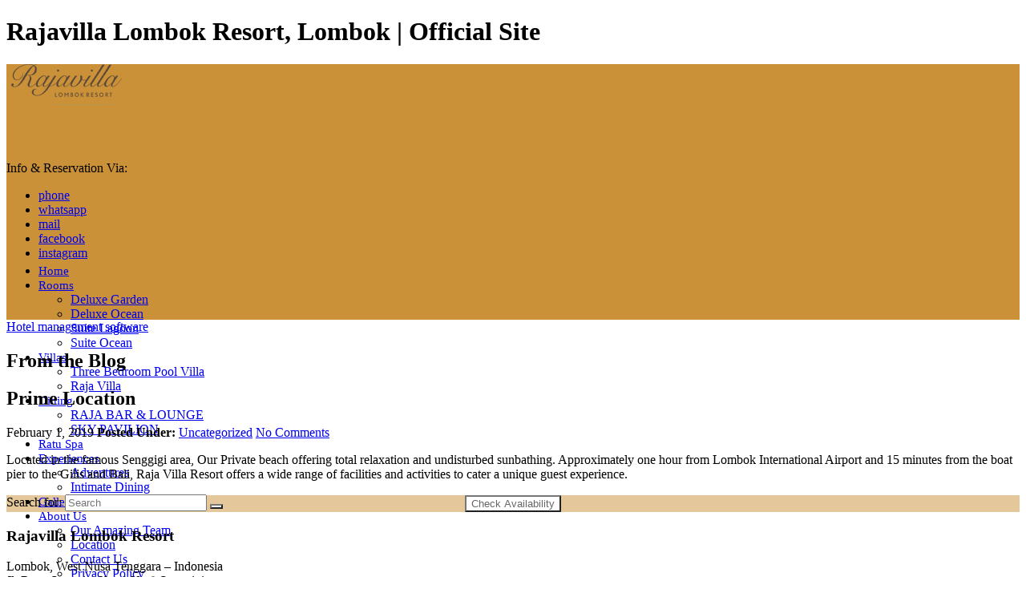

--- FILE ---
content_type: text/html; charset=UTF-8
request_url: https://rajavillalombok.com/prime-location/
body_size: 15414
content:
<!doctype html>
<!--[if IE 8]> <html class="no-js lt-ie9" lang="en-US"> <![endif]-->
<!--[if gt IE 8]><!--> <html class="no-js" lang="en-US"> <!--<![endif]-->
<head>

	<meta charset="UTF-8">
	<meta name="viewport" content="width=device-width, initial-scale=1">

	<meta name='robots' content='noindex, follow' />

	<!-- This site is optimized with the Yoast SEO plugin v26.8 - https://yoast.com/product/yoast-seo-wordpress/ -->
	<title>Prime Location - Rajavilla Lombok Resort, Lombok | Official Site</title>
	<meta property="og:locale" content="en_US" />
	<meta property="og:type" content="article" />
	<meta property="og:title" content="Prime Location - Rajavilla Lombok Resort, Lombok | Official Site" />
	<meta property="og:description" content="Located in the famous Senggigi area, Our Private beach offering total relaxation and undisturbed sunbathing. Approximately one hour from Lombok International Airport and 15 minutes from the boat pier to the Gilis and Bali, Raja Villa Resort offers a wide range of facilities and activities to cater a unique guest[...]" />
	<meta property="og:url" content="https://rajavillalombok.com/prime-location/" />
	<meta property="og:site_name" content="Rajavilla Lombok Resort, Lombok | Official Site" />
	<meta property="article:publisher" content="https://www.facebook.com/rajavillalombok/" />
	<meta property="article:published_time" content="2019-02-01T02:41:11+00:00" />
	<meta property="article:modified_time" content="2025-12-29T02:05:38+00:00" />
	<meta name="author" content="bac kup" />
	<meta name="twitter:card" content="summary_large_image" />
	<meta name="twitter:label1" content="Written by" />
	<meta name="twitter:data1" content="bac kup" />
	<meta name="twitter:label2" content="Est. reading time" />
	<meta name="twitter:data2" content="1 minute" />
	<script type="application/ld+json" class="yoast-schema-graph">{"@context":"https://schema.org","@graph":[{"@type":"Article","@id":"https://rajavillalombok.com/prime-location/#article","isPartOf":{"@id":"https://rajavillalombok.com/prime-location/"},"author":{"name":"bac kup","@id":"https://rajavillalombok.com/#/schema/person/e8b163d0be08cbfdfd3aed0f77619178"},"headline":"Prime Location","datePublished":"2019-02-01T02:41:11+00:00","dateModified":"2025-12-29T02:05:38+00:00","mainEntityOfPage":{"@id":"https://rajavillalombok.com/prime-location/"},"wordCount":52,"publisher":{"@id":"https://rajavillalombok.com/#organization"},"inLanguage":"en-US"},{"@type":"WebPage","@id":"https://rajavillalombok.com/prime-location/","url":"https://rajavillalombok.com/prime-location/","name":"Prime Location - Rajavilla Lombok Resort, Lombok | Official Site","isPartOf":{"@id":"https://rajavillalombok.com/#website"},"datePublished":"2019-02-01T02:41:11+00:00","dateModified":"2025-12-29T02:05:38+00:00","breadcrumb":{"@id":"https://rajavillalombok.com/prime-location/#breadcrumb"},"inLanguage":"en-US","potentialAction":[{"@type":"ReadAction","target":["https://rajavillalombok.com/prime-location/"]}]},{"@type":"BreadcrumbList","@id":"https://rajavillalombok.com/prime-location/#breadcrumb","itemListElement":[{"@type":"ListItem","position":1,"name":"Home","item":"https://rajavillalombok.com/"},{"@type":"ListItem","position":2,"name":"Blog","item":"https://rajavillalombok.com/blog-2/"},{"@type":"ListItem","position":3,"name":"Prime Location"}]},{"@type":"WebSite","@id":"https://rajavillalombok.com/#website","url":"https://rajavillalombok.com/","name":"Rajavilla Lombok Hotel &amp; Resort","description":"Luxury Villas in Lombok","publisher":{"@id":"https://rajavillalombok.com/#organization"},"potentialAction":[{"@type":"SearchAction","target":{"@type":"EntryPoint","urlTemplate":"https://rajavillalombok.com/?s={search_term_string}"},"query-input":{"@type":"PropertyValueSpecification","valueRequired":true,"valueName":"search_term_string"}}],"inLanguage":"en-US"},{"@type":"Organization","@id":"https://rajavillalombok.com/#organization","name":"Rajavilla Lombok Resort","url":"https://rajavillalombok.com/","logo":{"@type":"ImageObject","inLanguage":"en-US","@id":"https://rajavillalombok.com/#/schema/logo/image/","url":"https://i0.wp.com/rajavillalombok.com/wp-content/uploads/2019/01/logo_rajavillarounded.png?fit=150%2C150&ssl=1","contentUrl":"https://i0.wp.com/rajavillalombok.com/wp-content/uploads/2019/01/logo_rajavillarounded.png?fit=150%2C150&ssl=1","width":150,"height":150,"caption":"Rajavilla Lombok Resort"},"image":{"@id":"https://rajavillalombok.com/#/schema/logo/image/"},"sameAs":["https://www.facebook.com/rajavillalombok/","https://www.instagram.com/rajavillalombok/"]},{"@type":"Person","@id":"https://rajavillalombok.com/#/schema/person/e8b163d0be08cbfdfd3aed0f77619178","name":"bac kup","image":{"@type":"ImageObject","inLanguage":"en-US","@id":"https://rajavillalombok.com/#/schema/person/image/","url":"https://secure.gravatar.com/avatar/546919a12b3b262c6a28fe97c5bd7322853047d182445790d1d7543e2795634e?s=96&d=mm&r=g","contentUrl":"https://secure.gravatar.com/avatar/546919a12b3b262c6a28fe97c5bd7322853047d182445790d1d7543e2795634e?s=96&d=mm&r=g","caption":"bac kup"},"url":"https://rajavillalombok.com/author/backup/"}]}</script>
	<!-- / Yoast SEO plugin. -->


<link rel='dns-prefetch' href='//stats.wp.com' />
<link rel='dns-prefetch' href='//v0.wordpress.com' />
<link rel='preconnect' href='//i0.wp.com' />
<link rel="alternate" type="application/rss+xml" title="Rajavilla Lombok  Resort, Lombok | Official Site &raquo; Feed" href="https://rajavillalombok.com/feed/" />
<link rel="alternate" type="application/rss+xml" title="Rajavilla Lombok  Resort, Lombok | Official Site &raquo; Comments Feed" href="https://rajavillalombok.com/comments/feed/" />
<link rel="alternate" title="oEmbed (JSON)" type="application/json+oembed" href="https://rajavillalombok.com/wp-json/oembed/1.0/embed?url=https%3A%2F%2Frajavillalombok.com%2Fprime-location%2F" />
<link rel="alternate" title="oEmbed (XML)" type="text/xml+oembed" href="https://rajavillalombok.com/wp-json/oembed/1.0/embed?url=https%3A%2F%2Frajavillalombok.com%2Fprime-location%2F&#038;format=xml" />
		<!-- This site uses the Google Analytics by MonsterInsights plugin v9.11.1 - Using Analytics tracking - https://www.monsterinsights.com/ -->
		<!-- Note: MonsterInsights is not currently configured on this site. The site owner needs to authenticate with Google Analytics in the MonsterInsights settings panel. -->
					<!-- No tracking code set -->
				<!-- / Google Analytics by MonsterInsights -->
		<style type="text/css" media="all">
.wpautoterms-footer{background-color:#ffffff;text-align:center;}
.wpautoterms-footer a{color:#000000;font-family:Arial, sans-serif;font-size:14px;}
.wpautoterms-footer .separator{color:#cccccc;font-family:Arial, sans-serif;font-size:14px;}</style>
<style id='wp-img-auto-sizes-contain-inline-css' type='text/css'>
img:is([sizes=auto i],[sizes^="auto," i]){contain-intrinsic-size:3000px 1500px}
/*# sourceURL=wp-img-auto-sizes-contain-inline-css */
</style>

<link rel='stylesheet' id='dashicons-css' href='https://rajavillalombok.com/wp-includes/css/dashicons.min.css?ver=6.9' type='text/css' media='all' />
<link rel='stylesheet' id='elusive-css' href='https://rajavillalombok.com/wp-content/plugins/menu-icons/vendor/codeinwp/icon-picker/css/types/elusive.min.css?ver=2.0' type='text/css' media='all' />
<link rel='stylesheet' id='foundation-icons-css' href='https://rajavillalombok.com/wp-content/plugins/menu-icons/vendor/codeinwp/icon-picker/css/types/foundation-icons.min.css?ver=3.0' type='text/css' media='all' />
<link rel='stylesheet' id='genericons-css' href='https://rajavillalombok.com/wp-content/plugins/menu-icons/vendor/codeinwp/icon-picker/css/types/genericons.min.css?ver=3.4' type='text/css' media='all' />
<link rel='stylesheet' id='menu-icons-extra-css' href='https://rajavillalombok.com/wp-content/plugins/menu-icons/css/extra.min.css?ver=0.13.20' type='text/css' media='all' />
<style id='wp-emoji-styles-inline-css' type='text/css'>

	img.wp-smiley, img.emoji {
		display: inline !important;
		border: none !important;
		box-shadow: none !important;
		height: 1em !important;
		width: 1em !important;
		margin: 0 0.07em !important;
		vertical-align: -0.1em !important;
		background: none !important;
		padding: 0 !important;
	}
/*# sourceURL=wp-emoji-styles-inline-css */
</style>
<link rel='stylesheet' id='wp-block-library-css' href='https://rajavillalombok.com/wp-includes/css/dist/block-library/style.min.css?ver=6.9' type='text/css' media='all' />
<style id='classic-theme-styles-inline-css' type='text/css'>
/*! This file is auto-generated */
.wp-block-button__link{color:#fff;background-color:#32373c;border-radius:9999px;box-shadow:none;text-decoration:none;padding:calc(.667em + 2px) calc(1.333em + 2px);font-size:1.125em}.wp-block-file__button{background:#32373c;color:#fff;text-decoration:none}
/*# sourceURL=/wp-includes/css/classic-themes.min.css */
</style>
<link rel='stylesheet' id='wpzoom-social-icons-block-style-css' href='https://rajavillalombok.com/wp-content/plugins/social-icons-widget-by-wpzoom/block/dist/style-wpzoom-social-icons.css?ver=4.5.4' type='text/css' media='all' />
<link rel='stylesheet' id='mediaelement-css' href='https://rajavillalombok.com/wp-includes/js/mediaelement/mediaelementplayer-legacy.min.css?ver=4.2.17' type='text/css' media='all' />
<link rel='stylesheet' id='wp-mediaelement-css' href='https://rajavillalombok.com/wp-includes/js/mediaelement/wp-mediaelement.min.css?ver=6.9' type='text/css' media='all' />
<style id='jetpack-sharing-buttons-style-inline-css' type='text/css'>
.jetpack-sharing-buttons__services-list{display:flex;flex-direction:row;flex-wrap:wrap;gap:0;list-style-type:none;margin:5px;padding:0}.jetpack-sharing-buttons__services-list.has-small-icon-size{font-size:12px}.jetpack-sharing-buttons__services-list.has-normal-icon-size{font-size:16px}.jetpack-sharing-buttons__services-list.has-large-icon-size{font-size:24px}.jetpack-sharing-buttons__services-list.has-huge-icon-size{font-size:36px}@media print{.jetpack-sharing-buttons__services-list{display:none!important}}.editor-styles-wrapper .wp-block-jetpack-sharing-buttons{gap:0;padding-inline-start:0}ul.jetpack-sharing-buttons__services-list.has-background{padding:1.25em 2.375em}
/*# sourceURL=https://rajavillalombok.com/wp-content/plugins/jetpack/_inc/blocks/sharing-buttons/view.css */
</style>
<style id='global-styles-inline-css' type='text/css'>
:root{--wp--preset--aspect-ratio--square: 1;--wp--preset--aspect-ratio--4-3: 4/3;--wp--preset--aspect-ratio--3-4: 3/4;--wp--preset--aspect-ratio--3-2: 3/2;--wp--preset--aspect-ratio--2-3: 2/3;--wp--preset--aspect-ratio--16-9: 16/9;--wp--preset--aspect-ratio--9-16: 9/16;--wp--preset--color--black: #000000;--wp--preset--color--cyan-bluish-gray: #abb8c3;--wp--preset--color--white: #ffffff;--wp--preset--color--pale-pink: #f78da7;--wp--preset--color--vivid-red: #cf2e2e;--wp--preset--color--luminous-vivid-orange: #ff6900;--wp--preset--color--luminous-vivid-amber: #fcb900;--wp--preset--color--light-green-cyan: #7bdcb5;--wp--preset--color--vivid-green-cyan: #00d084;--wp--preset--color--pale-cyan-blue: #8ed1fc;--wp--preset--color--vivid-cyan-blue: #0693e3;--wp--preset--color--vivid-purple: #9b51e0;--wp--preset--gradient--vivid-cyan-blue-to-vivid-purple: linear-gradient(135deg,rgb(6,147,227) 0%,rgb(155,81,224) 100%);--wp--preset--gradient--light-green-cyan-to-vivid-green-cyan: linear-gradient(135deg,rgb(122,220,180) 0%,rgb(0,208,130) 100%);--wp--preset--gradient--luminous-vivid-amber-to-luminous-vivid-orange: linear-gradient(135deg,rgb(252,185,0) 0%,rgb(255,105,0) 100%);--wp--preset--gradient--luminous-vivid-orange-to-vivid-red: linear-gradient(135deg,rgb(255,105,0) 0%,rgb(207,46,46) 100%);--wp--preset--gradient--very-light-gray-to-cyan-bluish-gray: linear-gradient(135deg,rgb(238,238,238) 0%,rgb(169,184,195) 100%);--wp--preset--gradient--cool-to-warm-spectrum: linear-gradient(135deg,rgb(74,234,220) 0%,rgb(151,120,209) 20%,rgb(207,42,186) 40%,rgb(238,44,130) 60%,rgb(251,105,98) 80%,rgb(254,248,76) 100%);--wp--preset--gradient--blush-light-purple: linear-gradient(135deg,rgb(255,206,236) 0%,rgb(152,150,240) 100%);--wp--preset--gradient--blush-bordeaux: linear-gradient(135deg,rgb(254,205,165) 0%,rgb(254,45,45) 50%,rgb(107,0,62) 100%);--wp--preset--gradient--luminous-dusk: linear-gradient(135deg,rgb(255,203,112) 0%,rgb(199,81,192) 50%,rgb(65,88,208) 100%);--wp--preset--gradient--pale-ocean: linear-gradient(135deg,rgb(255,245,203) 0%,rgb(182,227,212) 50%,rgb(51,167,181) 100%);--wp--preset--gradient--electric-grass: linear-gradient(135deg,rgb(202,248,128) 0%,rgb(113,206,126) 100%);--wp--preset--gradient--midnight: linear-gradient(135deg,rgb(2,3,129) 0%,rgb(40,116,252) 100%);--wp--preset--font-size--small: 13px;--wp--preset--font-size--medium: 20px;--wp--preset--font-size--large: 36px;--wp--preset--font-size--x-large: 42px;--wp--preset--spacing--20: 0.44rem;--wp--preset--spacing--30: 0.67rem;--wp--preset--spacing--40: 1rem;--wp--preset--spacing--50: 1.5rem;--wp--preset--spacing--60: 2.25rem;--wp--preset--spacing--70: 3.38rem;--wp--preset--spacing--80: 5.06rem;--wp--preset--shadow--natural: 6px 6px 9px rgba(0, 0, 0, 0.2);--wp--preset--shadow--deep: 12px 12px 50px rgba(0, 0, 0, 0.4);--wp--preset--shadow--sharp: 6px 6px 0px rgba(0, 0, 0, 0.2);--wp--preset--shadow--outlined: 6px 6px 0px -3px rgb(255, 255, 255), 6px 6px rgb(0, 0, 0);--wp--preset--shadow--crisp: 6px 6px 0px rgb(0, 0, 0);}:where(.is-layout-flex){gap: 0.5em;}:where(.is-layout-grid){gap: 0.5em;}body .is-layout-flex{display: flex;}.is-layout-flex{flex-wrap: wrap;align-items: center;}.is-layout-flex > :is(*, div){margin: 0;}body .is-layout-grid{display: grid;}.is-layout-grid > :is(*, div){margin: 0;}:where(.wp-block-columns.is-layout-flex){gap: 2em;}:where(.wp-block-columns.is-layout-grid){gap: 2em;}:where(.wp-block-post-template.is-layout-flex){gap: 1.25em;}:where(.wp-block-post-template.is-layout-grid){gap: 1.25em;}.has-black-color{color: var(--wp--preset--color--black) !important;}.has-cyan-bluish-gray-color{color: var(--wp--preset--color--cyan-bluish-gray) !important;}.has-white-color{color: var(--wp--preset--color--white) !important;}.has-pale-pink-color{color: var(--wp--preset--color--pale-pink) !important;}.has-vivid-red-color{color: var(--wp--preset--color--vivid-red) !important;}.has-luminous-vivid-orange-color{color: var(--wp--preset--color--luminous-vivid-orange) !important;}.has-luminous-vivid-amber-color{color: var(--wp--preset--color--luminous-vivid-amber) !important;}.has-light-green-cyan-color{color: var(--wp--preset--color--light-green-cyan) !important;}.has-vivid-green-cyan-color{color: var(--wp--preset--color--vivid-green-cyan) !important;}.has-pale-cyan-blue-color{color: var(--wp--preset--color--pale-cyan-blue) !important;}.has-vivid-cyan-blue-color{color: var(--wp--preset--color--vivid-cyan-blue) !important;}.has-vivid-purple-color{color: var(--wp--preset--color--vivid-purple) !important;}.has-black-background-color{background-color: var(--wp--preset--color--black) !important;}.has-cyan-bluish-gray-background-color{background-color: var(--wp--preset--color--cyan-bluish-gray) !important;}.has-white-background-color{background-color: var(--wp--preset--color--white) !important;}.has-pale-pink-background-color{background-color: var(--wp--preset--color--pale-pink) !important;}.has-vivid-red-background-color{background-color: var(--wp--preset--color--vivid-red) !important;}.has-luminous-vivid-orange-background-color{background-color: var(--wp--preset--color--luminous-vivid-orange) !important;}.has-luminous-vivid-amber-background-color{background-color: var(--wp--preset--color--luminous-vivid-amber) !important;}.has-light-green-cyan-background-color{background-color: var(--wp--preset--color--light-green-cyan) !important;}.has-vivid-green-cyan-background-color{background-color: var(--wp--preset--color--vivid-green-cyan) !important;}.has-pale-cyan-blue-background-color{background-color: var(--wp--preset--color--pale-cyan-blue) !important;}.has-vivid-cyan-blue-background-color{background-color: var(--wp--preset--color--vivid-cyan-blue) !important;}.has-vivid-purple-background-color{background-color: var(--wp--preset--color--vivid-purple) !important;}.has-black-border-color{border-color: var(--wp--preset--color--black) !important;}.has-cyan-bluish-gray-border-color{border-color: var(--wp--preset--color--cyan-bluish-gray) !important;}.has-white-border-color{border-color: var(--wp--preset--color--white) !important;}.has-pale-pink-border-color{border-color: var(--wp--preset--color--pale-pink) !important;}.has-vivid-red-border-color{border-color: var(--wp--preset--color--vivid-red) !important;}.has-luminous-vivid-orange-border-color{border-color: var(--wp--preset--color--luminous-vivid-orange) !important;}.has-luminous-vivid-amber-border-color{border-color: var(--wp--preset--color--luminous-vivid-amber) !important;}.has-light-green-cyan-border-color{border-color: var(--wp--preset--color--light-green-cyan) !important;}.has-vivid-green-cyan-border-color{border-color: var(--wp--preset--color--vivid-green-cyan) !important;}.has-pale-cyan-blue-border-color{border-color: var(--wp--preset--color--pale-cyan-blue) !important;}.has-vivid-cyan-blue-border-color{border-color: var(--wp--preset--color--vivid-cyan-blue) !important;}.has-vivid-purple-border-color{border-color: var(--wp--preset--color--vivid-purple) !important;}.has-vivid-cyan-blue-to-vivid-purple-gradient-background{background: var(--wp--preset--gradient--vivid-cyan-blue-to-vivid-purple) !important;}.has-light-green-cyan-to-vivid-green-cyan-gradient-background{background: var(--wp--preset--gradient--light-green-cyan-to-vivid-green-cyan) !important;}.has-luminous-vivid-amber-to-luminous-vivid-orange-gradient-background{background: var(--wp--preset--gradient--luminous-vivid-amber-to-luminous-vivid-orange) !important;}.has-luminous-vivid-orange-to-vivid-red-gradient-background{background: var(--wp--preset--gradient--luminous-vivid-orange-to-vivid-red) !important;}.has-very-light-gray-to-cyan-bluish-gray-gradient-background{background: var(--wp--preset--gradient--very-light-gray-to-cyan-bluish-gray) !important;}.has-cool-to-warm-spectrum-gradient-background{background: var(--wp--preset--gradient--cool-to-warm-spectrum) !important;}.has-blush-light-purple-gradient-background{background: var(--wp--preset--gradient--blush-light-purple) !important;}.has-blush-bordeaux-gradient-background{background: var(--wp--preset--gradient--blush-bordeaux) !important;}.has-luminous-dusk-gradient-background{background: var(--wp--preset--gradient--luminous-dusk) !important;}.has-pale-ocean-gradient-background{background: var(--wp--preset--gradient--pale-ocean) !important;}.has-electric-grass-gradient-background{background: var(--wp--preset--gradient--electric-grass) !important;}.has-midnight-gradient-background{background: var(--wp--preset--gradient--midnight) !important;}.has-small-font-size{font-size: var(--wp--preset--font-size--small) !important;}.has-medium-font-size{font-size: var(--wp--preset--font-size--medium) !important;}.has-large-font-size{font-size: var(--wp--preset--font-size--large) !important;}.has-x-large-font-size{font-size: var(--wp--preset--font-size--x-large) !important;}
:where(.wp-block-post-template.is-layout-flex){gap: 1.25em;}:where(.wp-block-post-template.is-layout-grid){gap: 1.25em;}
:where(.wp-block-term-template.is-layout-flex){gap: 1.25em;}:where(.wp-block-term-template.is-layout-grid){gap: 1.25em;}
:where(.wp-block-columns.is-layout-flex){gap: 2em;}:where(.wp-block-columns.is-layout-grid){gap: 2em;}
:root :where(.wp-block-pullquote){font-size: 1.5em;line-height: 1.6;}
/*# sourceURL=global-styles-inline-css */
</style>
<link rel='stylesheet' id='wpautoterms_css-css' href='https://rajavillalombok.com/wp-content/plugins/auto-terms-of-service-and-privacy-policy/css/wpautoterms.css?ver=6.9' type='text/css' media='all' />
<link rel='stylesheet' id='contact-form-7-css' href='https://rajavillalombok.com/wp-content/plugins/contact-form-7/includes/css/styles.css?ver=6.1.4' type='text/css' media='all' />
<link rel='stylesheet' id='wp-live-chat-support-css' href='https://rajavillalombok.com/wp-content/plugins/wp-live-chat-support/public/css/wplc-plugin-public.css?ver=10.0.17' type='text/css' media='all' />
<link rel='stylesheet' id='google-font-css' href='//fonts.googleapis.com/css?family=Great+Vibes%7CLato%3A400%2C700%2C400italic%2C700italic%7CRaleway%3A400%2C700&#038;ver=6.9' type='text/css' media='all' />
<link rel='stylesheet' id='font-awesome-css' href='https://rajavillalombok.com/wp-content/themes/mykonos/panel/components/fontawesome/css/font-awesome.min.css?ver=4.7.0' type='text/css' media='all' />
<link rel='stylesheet' id='ci-weather-icons-css' href='https://rajavillalombok.com/wp-content/themes/mykonos/css/ci-weather-icons.css?ver=6.9' type='text/css' media='all' />
<link rel='stylesheet' id='ci-theme-common-css' href='https://rajavillalombok.com/wp-content/themes/mykonos/common/css/global.css?ver=6.9' type='text/css' media='all' />
<link rel='stylesheet' id='ci-flexslider-css' href='https://rajavillalombok.com/wp-content/themes/mykonos/css/flexslider.css?ver=6.9' type='text/css' media='all' />
<link rel='stylesheet' id='ci-bootstrap-css' href='https://rajavillalombok.com/wp-content/themes/mykonos/css/base.css?ver=6.9' type='text/css' media='all' />
<link rel='stylesheet' id='prettyPhoto-css' href='https://rajavillalombok.com/wp-content/themes/mykonos/css/prettyPhoto.css?ver=6.9' type='text/css' media='all' />
<link rel='stylesheet' id='mmenu-css' href='https://rajavillalombok.com/wp-content/themes/mykonos/css/mmenu.css?ver=6.9' type='text/css' media='all' />
<link rel='stylesheet' id='jquery-ui-css' href='https://rajavillalombok.com/wp-content/themes/mykonos/css/jquery-ui-1.10.4.datepicker.min.css?ver=6.9' type='text/css' media='all' />
<link rel='stylesheet' id='ci-theme-style-parent-css' href='https://rajavillalombok.com/wp-content/themes/mykonos/style.css?ver=1.5' type='text/css' media='all' />
<link rel='stylesheet' id='ci-style-css' href='https://rajavillalombok.com/wp-content/themes/mykonos-child/style.css?ver=1.5' type='text/css' media='all' />
<link rel='stylesheet' id='ci-color-scheme-css' href='https://rajavillalombok.com/wp-content/themes/mykonos/colors/default.css?ver=6.9' type='text/css' media='all' />
<link rel='stylesheet' id='wpzoom-social-icons-socicon-css' href='https://rajavillalombok.com/wp-content/plugins/social-icons-widget-by-wpzoom/assets/css/wpzoom-socicon.css?ver=1768532713' type='text/css' media='all' />
<link rel='stylesheet' id='wpzoom-social-icons-genericons-css' href='https://rajavillalombok.com/wp-content/plugins/social-icons-widget-by-wpzoom/assets/css/genericons.css?ver=1768532713' type='text/css' media='all' />
<link rel='stylesheet' id='wpzoom-social-icons-academicons-css' href='https://rajavillalombok.com/wp-content/plugins/social-icons-widget-by-wpzoom/assets/css/academicons.min.css?ver=1768532713' type='text/css' media='all' />
<link rel='stylesheet' id='wpzoom-social-icons-font-awesome-3-css' href='https://rajavillalombok.com/wp-content/plugins/social-icons-widget-by-wpzoom/assets/css/font-awesome-3.min.css?ver=1768532713' type='text/css' media='all' />
<link rel='stylesheet' id='wpzoom-social-icons-styles-css' href='https://rajavillalombok.com/wp-content/plugins/social-icons-widget-by-wpzoom/assets/css/wpzoom-social-icons-styles.css?ver=1768532713' type='text/css' media='all' />
<link rel='preload' as='font'  id='wpzoom-social-icons-font-academicons-woff2-css' href='https://rajavillalombok.com/wp-content/plugins/social-icons-widget-by-wpzoom/assets/font/academicons.woff2?v=1.9.2'  type='font/woff2' crossorigin />
<link rel='preload' as='font'  id='wpzoom-social-icons-font-fontawesome-3-woff2-css' href='https://rajavillalombok.com/wp-content/plugins/social-icons-widget-by-wpzoom/assets/font/fontawesome-webfont.woff2?v=4.7.0'  type='font/woff2' crossorigin />
<link rel='preload' as='font'  id='wpzoom-social-icons-font-genericons-woff-css' href='https://rajavillalombok.com/wp-content/plugins/social-icons-widget-by-wpzoom/assets/font/Genericons.woff'  type='font/woff' crossorigin />
<link rel='preload' as='font'  id='wpzoom-social-icons-font-socicon-woff2-css' href='https://rajavillalombok.com/wp-content/plugins/social-icons-widget-by-wpzoom/assets/font/socicon.woff2?v=4.5.4'  type='font/woff2' crossorigin />
<!--n2css--><!--n2js--><script type="text/javascript" src="https://rajavillalombok.com/wp-includes/js/jquery/jquery.min.js?ver=3.7.1" id="jquery-core-js"></script>
<script type="text/javascript" src="https://rajavillalombok.com/wp-includes/js/jquery/jquery-migrate.min.js?ver=3.4.1" id="jquery-migrate-js"></script>
<script type="text/javascript" src="https://rajavillalombok.com/wp-includes/js/dist/dom-ready.min.js?ver=f77871ff7694fffea381" id="wp-dom-ready-js"></script>
<script type="text/javascript" src="https://rajavillalombok.com/wp-content/plugins/auto-terms-of-service-and-privacy-policy/js/base.js?ver=3.0.4" id="wpautoterms_base-js"></script>
<script type="text/javascript" src="https://rajavillalombok.com/wp-content/themes/mykonos/panel/scripts/modernizr-2.6.2.js?ver=6.9" id="modernizr-js"></script>
<link rel="https://api.w.org/" href="https://rajavillalombok.com/wp-json/" /><link rel="alternate" title="JSON" type="application/json" href="https://rajavillalombok.com/wp-json/wp/v2/posts/231" /><link rel="EditURI" type="application/rsd+xml" title="RSD" href="https://rajavillalombok.com/xmlrpc.php?rsd" />
<meta name="generator" content="WordPress 6.9" />
<meta name="generator" content="CSSIgniter - Mykonos Resort" />
<link rel='shortlink' href='https://wp.me/paR9og-3J' />
<!-- auto ad code generated by Easy Google AdSense plugin v1.0.13 --><script async src="https://pagead2.googlesyndication.com/pagead/js/adsbygoogle.js?client=ca-pub-1450800967634341" crossorigin="anonymous"></script><!-- Easy Google AdSense plugin -->	<link rel="preconnect" href="https://fonts.googleapis.com">
	<link rel="preconnect" href="https://fonts.gstatic.com">
	<style id="mystickymenu" type="text/css">#mysticky-nav { width:100%; position: static; height: auto !important; }#mysticky-nav.wrapfixed { position:fixed; left: 0px; margin-top:0px;  z-index: 99999; -webkit-transition: 0.3s; -moz-transition: 0.3s; -o-transition: 0.3s; transition: 0.3s; -ms-filter:"progid:DXImageTransform.Microsoft.Alpha(Opacity=100)"; filter: alpha(opacity=100); opacity:1; background-color: #ca9138;}#mysticky-nav.wrapfixed .myfixed{ background-color: #ca9138; position: relative;top: auto;left: auto;right: auto;}#mysticky-nav .myfixed { margin:0 auto; float:none; border:0px; background:none; max-width:100%; } #mysticky-nav #header .nav-wrap { height : auto; }</style>			<style type="text/css">
																															</style>
				<style>img#wpstats{display:none}</style>
		<!-- Global site tag (gtag.js) - Google Analytics -->
<script async src="https://www.googletagmanager.com/gtag/js?id=UA-132766413-1"></script>
<script>
  window.dataLayer = window.dataLayer || [];
  function gtag(){dataLayer.push(arguments);}
  gtag('js', new Date());

  gtag('config', 'UA-132766413-1');
</script><link rel="pingback" href="https://rajavillalombok.com/xmlrpc.php" /><meta name="generator" content="Elementor 3.34.2; features: additional_custom_breakpoints; settings: css_print_method-external, google_font-enabled, font_display-auto">
			<style>
				.e-con.e-parent:nth-of-type(n+4):not(.e-lazyloaded):not(.e-no-lazyload),
				.e-con.e-parent:nth-of-type(n+4):not(.e-lazyloaded):not(.e-no-lazyload) * {
					background-image: none !important;
				}
				@media screen and (max-height: 1024px) {
					.e-con.e-parent:nth-of-type(n+3):not(.e-lazyloaded):not(.e-no-lazyload),
					.e-con.e-parent:nth-of-type(n+3):not(.e-lazyloaded):not(.e-no-lazyload) * {
						background-image: none !important;
					}
				}
				@media screen and (max-height: 640px) {
					.e-con.e-parent:nth-of-type(n+2):not(.e-lazyloaded):not(.e-no-lazyload),
					.e-con.e-parent:nth-of-type(n+2):not(.e-lazyloaded):not(.e-no-lazyload) * {
						background-image: none !important;
					}
				}
			</style>
			<link rel="icon" href="https://i0.wp.com/rajavillalombok.com/wp-content/uploads/2019/01/cropped-logo_rajavillarounded.png?fit=32%2C32&#038;ssl=1" sizes="32x32" />
<link rel="icon" href="https://i0.wp.com/rajavillalombok.com/wp-content/uploads/2019/01/cropped-logo_rajavillarounded.png?fit=192%2C192&#038;ssl=1" sizes="192x192" />
<link rel="apple-touch-icon" href="https://i0.wp.com/rajavillalombok.com/wp-content/uploads/2019/01/cropped-logo_rajavillarounded.png?fit=180%2C180&#038;ssl=1" />
<meta name="msapplication-TileImage" content="https://i0.wp.com/rajavillalombok.com/wp-content/uploads/2019/01/cropped-logo_rajavillarounded.png?fit=270%2C270&#038;ssl=1" />
		<style type="text/css" id="wp-custom-css">
			.so-widget-travel-eye-social ul li a[href*="whatsapp.com"]::before {
    content: "\f232";
}

#header, #slider a.btn.slide-more:hover, #paging span.current, .room-slider .flex-direction-nav a, .sidebar .testimonial-wrap blockquote, .col-sm-4 .testimonial-wrap blockquote, .item:hover a.btn, a.btn:hover, input[type=submit]:hover, button:hover, .dk_theme_ci .dk_options a:hover, .booking-inpage, .room-nav a.current-room, .room-nav a.current-room:visited, .room-nav a:hover, .item .offer, .book-widget-inner {
    background-color: #ca9138 !important;
	    height: auto;
}

.logo {
    top: 10px !important;
}


.navigation > li > a, .navigation > li > a:visited {
    font-size: 15px;
}

.navigation {
	margin-top: -12px !important;
}

.booking-wrap {
/* 	margin-top: -320px; */
	margin: -179px 0px -150px 0px;
	background-color: rgba(202, 145, 56, 0.5);
/* 	padding-top: 30px; */
	height: 100%;
	z-index: 1 !important;
}

.booking-inpage {
	background-color: rgba(202, 145, 56, 0.5) !important;
	height : auto !important;
}

.home #main {
    margin-top: 275px;
}

.b-form input[type=text] {
    background-color: #FFF;
		color: #666;
}

.b-form .dk_theme_ci .dk_toggle {
    background-color: #FFF;
		color: #666;
		text-transform : lowercase;
}

.b-form input[type=text]::placeholder {
	color: #666;
	text-transform: lowercase;
}

button {
	background-color: #FFF;
  color: #666 !important;
}

#slider {
	top: -70px;
  width: 100%;
}

.nav-wrap {
	border: 0 !important;
	height: 70px
}

.flex-control-nav {
    top: 45%;
}

.page-title{
	border-bottom: none !important;
}

form.b-form.group {
	margin-top: -20px !important;
}
.item .item-sub {
	display: none !important;
}

.section-title {
    padding-bottom: 20px;
}

.navigation > li > a:visited:last-child {
  padding: 18px 0 5px 0 !important;
}

@media only screen and (max-width: 768px) {
  .booking-wrap {
    margin: -72px 0px -150px 0px;
  }
	
	.booking-inpage {
	height : auto !important;
}
	
}

		</style>
			<style id="egf-frontend-styles" type="text/css">
		* {} p {} h1 {} h2 {} h3 {} h4 {} h5 {} h6 {} 	</style>
	<style id="yellow-pencil">
/*
	The following CSS codes are created by the YellowPencil plugin.
	https://yellowpencil.waspthemes.com/
*/
.imglogo a img{margin-top:-43px;}
</style>
        <meta name="google-site-verification" content="b_rjAU5t8IoapSjQihGd51iEXScjmDux8f0Sn9Von7k" />
    <!-- start head script -->
    <script type='text/javascript'>
        !function(e,n){
            var t="bookingengine",o="integration",i=e[t]=e[t]||{},a=i[o]=i[o]||{},r="__cq",c="__loader",d="getElementsByTagName";
            if(n=n||[],a[r]=a[r]?a[r].concat(n):n,!a[c]){a[c]=!0;var l=e.document,g=l[d]("head")[0]||l[d]("body")[0];
                !function n(i){if(0!==i.length){var a=l.createElement("script");a.type="text/javascript",a.async=!0,a.src="https://"+i[0]+"/integration/loader.js",
                    a.onerror=a.onload=function(n,i){return function(){e[t]&&e[t][o]&&e[t][o].loaded||(g.removeChild(n),i())}}(a,(function(){n(i.slice(1,i.length))})),g.appendChild(a)}}(
                    ["id-ibe.hopenapi.com","ibe.hopenapi.com","ibe.behopenapi.com"])}
        }(window,[
            ['setContext', 'BE-INT-rajavillalombok_2024-05-23', 'en'],
            ['embed', 'booking-form', {container: 'be-booking-form'}],
            ['embed', 'search-form', {container: 'be-search-form'}],
        ]);
    </script>
    <!-- end head script -->
</head>
<body class="wp-singular post-template-default single single-post postid-231 single-format-standard wp-theme-mykonos wp-child-theme-mykonos-child non-logged-in ci-mykonos ci-mykonos-1-5 ci-scheme-default elementor-default elementor-kit-1891">

<div id="mobile-bar">
	<a class="menu-trigger" href="#mobilemenu"><i class="fa fa-bars"></i></a>
	<h1 class="mob-title">Rajavilla Lombok  Resort, Lombok | Official Site</h1>
</div>

<div id="page">
	<header id="header">

		<div class="pre-head-wrap">
			<div class="container">
				<div class="row pre-head">

					<h1 class="logo imglogo"><a href="https://rajavillalombok.com"><img src="https://rajavillalombok.com/wp-content/uploads/2019/02/Logo-150x138-150x135.png" alt="Rajavilla Lombok  Resort, Lombok | Official Site" /></a></h1>
					<div class="col-sm-3">
																	</div>

					<div class="col-sm-9 pre-head-right">
						<aside id="text-2" class="widget widget_text group">			<div class="textwidget"><p><body>Info &amp; Reservation Via:</body></p>
</div>
		</aside><aside id="zoom-social-icons-widget-2" class="widget zoom-social-icons-widget group">
		
<ul class="zoom-social-icons-list zoom-social-icons-list--without-canvas zoom-social-icons-list--round zoom-social-icons-list--align-center zoom-social-icons-list--no-labels">

		
				<li class="zoom-social_icons-list__item">
		<a class="zoom-social_icons-list__link" href="tel:+623706198999" target="_blank" title="Default Label" >
									
						<span class="screen-reader-text">phone</span>
			
						<span class="zoom-social_icons-list-span social-icon fa fa-phone" data-hover-rule="color" data-hover-color="#472f00" style="color : #ba9c27; font-size: 16px; padding:13px" ></span>
			
					</a>
	</li>

	
				<li class="zoom-social_icons-list__item">
		<a class="zoom-social_icons-list__link" href="https://api.whatsapp.com/send?phone=6281818484737" target="_blank" title="Default Label" >
									
						<span class="screen-reader-text">whatsapp</span>
			
						<span class="zoom-social_icons-list-span social-icon socicon socicon-whatsapp" data-hover-rule="color" data-hover-color="#20B038" style="color : #20B038; font-size: 16px; padding:13px" ></span>
			
					</a>
	</li>

	
				<li class="zoom-social_icons-list__item">
		<a class="zoom-social_icons-list__link" href="mailto:reservation@rajavillalombok.com" target="_blank" title="Default Label" >
									
						<span class="screen-reader-text">mail</span>
			
						<span class="zoom-social_icons-list-span social-icon socicon socicon-mail" data-hover-rule="color" data-hover-color="#472f00" style="color : #ba9c27; font-size: 16px; padding:13px" ></span>
			
					</a>
	</li>

	
				<li class="zoom-social_icons-list__item">
		<a class="zoom-social_icons-list__link" href="https://www.facebook.com/rajavillalombok/" target="_blank" title="Facebook" >
									
						<span class="screen-reader-text">facebook</span>
			
						<span class="zoom-social_icons-list-span social-icon socicon socicon-facebook" data-hover-rule="color" data-hover-color="#472f00" style="color : #ba9c27; font-size: 16px; padding:13px" ></span>
			
					</a>
	</li>

	
				<li class="zoom-social_icons-list__item">
		<a class="zoom-social_icons-list__link" href="https://www.instagram.com/rajavillalombok/" target="_blank" title="Instagram" >
									
						<span class="screen-reader-text">instagram</span>
			
						<span class="zoom-social_icons-list-span social-icon socicon socicon-instagram" data-hover-rule="color" data-hover-color="#472f00" style="color : #ba9c27; font-size: 16px; padding:13px" ></span>
			
					</a>
	</li>

	
</ul>

		</aside>					</div>

				</div> <!-- .row.pre-head -->
			</div><!-- .container -->
		</div><!-- .pre-head-wrap -->				

		<div class="nav-wrap">
			<div class="container">
				<nav class="nav row">
					<div class="col-md-12">
						<ul id="menu-main" class="navigation"><li id="menu-item-148" class="menu-item menu-item-type-post_type menu-item-object-page menu-item-home menu-item-148"><a href="https://rajavillalombok.com/">Home</a></li>
<li id="menu-item-151" class="menu-item menu-item-type-custom menu-item-object-custom menu-item-has-children menu-item-151"><a href="#">Rooms</a>
<ul class="sub-menu">
	<li id="menu-item-248" class="menu-item menu-item-type-custom menu-item-object-custom menu-item-248"><a href="https://rajavillalombok.com/room/premiere-rooms/">Deluxe Garden</a></li>
	<li id="menu-item-250" class="menu-item menu-item-type-custom menu-item-object-custom menu-item-250"><a href="https://rajavillalombok.com/room/deluxe-ocean-view/">Deluxe Ocean</a></li>
	<li id="menu-item-249" class="menu-item menu-item-type-custom menu-item-object-custom menu-item-249"><a href="https://rajavillalombok.com/room/mykonos-queen/">Suite Lagoon</a></li>
	<li id="menu-item-251" class="menu-item menu-item-type-custom menu-item-object-custom menu-item-251"><a href="https://rajavillalombok.com/room/double-standard/">Suite Ocean</a></li>
</ul>
</li>
<li id="menu-item-252" class="menu-item menu-item-type-custom menu-item-object-custom menu-item-has-children menu-item-252"><a href="#">Villas</a>
<ul class="sub-menu">
	<li id="menu-item-267" class="menu-item menu-item-type-custom menu-item-object-custom menu-item-267"><a href="https://rajavillalombok.com/room/raja-pool-villa/">Three Bedroom Pool Villa</a></li>
	<li id="menu-item-272" class="menu-item menu-item-type-post_type menu-item-object-cpt_room menu-item-272"><a href="https://rajavillalombok.com/room/raja-villa/">Raja Villa</a></li>
</ul>
</li>
<li id="menu-item-253" class="menu-item menu-item-type-custom menu-item-object-custom menu-item-has-children menu-item-253"><a href="#">Dining</a>
<ul class="sub-menu">
	<li id="menu-item-677" class="menu-item menu-item-type-custom menu-item-object-custom menu-item-677"><a href="https://rajavillalombok.com/service/bar">RAJA BAR &#038; LOUNGE</a></li>
	<li id="menu-item-678" class="menu-item menu-item-type-custom menu-item-object-custom menu-item-678"><a href="https://rajavillalombok.com/service/sky-pavilion">SKY PAVILION</a></li>
</ul>
</li>
<li id="menu-item-727" class="menu-item menu-item-type-custom menu-item-object-custom menu-item-727"><a href="https://rajavillalombok.com/service/spa">Ratu Spa</a></li>
<li id="menu-item-254" class="menu-item menu-item-type-custom menu-item-object-custom menu-item-has-children menu-item-254"><a href="#">Experiences</a>
<ul class="sub-menu">
	<li id="menu-item-296" class="menu-item menu-item-type-post_type menu-item-object-cpt_service menu-item-296"><a href="https://rajavillalombok.com/service/the-adventure/">Adventures</a></li>
	<li id="menu-item-848" class="menu-item menu-item-type-custom menu-item-object-custom menu-item-848"><a href="https://rajavillalombok.com/service/intimate-dining/">Intimate Dining</a></li>
</ul>
</li>
<li id="menu-item-1027" class="menu-item menu-item-type-post_type menu-item-object-page menu-item-1027"><a href="https://rajavillalombok.com/gallery/">Gallery</a></li>
<li id="menu-item-256" class="menu-item menu-item-type-custom menu-item-object-custom menu-item-has-children menu-item-256"><a href="#">About Us</a>
<ul class="sub-menu">
	<li id="menu-item-341" class="menu-item menu-item-type-post_type menu-item-object-page menu-item-341"><a href="https://rajavillalombok.com/our-team/">Our Amazing Team</a></li>
	<li id="menu-item-340" class="menu-item menu-item-type-post_type menu-item-object-page menu-item-340"><a href="https://rajavillalombok.com/location/">Location</a></li>
	<li id="menu-item-42" class="menu-item menu-item-type-post_type menu-item-object-page menu-item-42"><a href="https://rajavillalombok.com/contact/">Contact Us</a></li>
	<li id="menu-item-1588" class="menu-item menu-item-type-post_type menu-item-object-wpautoterms_page menu-item-1588"><a href="https://rajavillalombok.com/wpautoterms/privacy-policy/">Privacy Policy</a></li>
</ul>
</li>
<li id="menu-item-2148" class="menu-item menu-item-type-post_type menu-item-object-page menu-item-2148"><a href="https://rajavillalombok.com/booking/">BOOK NOW</a></li>
</ul>					</div>
				</nav>
				<div id="mobilemenu"></div>
			</div>
		</div><!-- .nav-wrap -->

	</header>

<main id="main">
	<div class="container">
      <!-- start Search form script -->
      <div id='block-search'>
          <div id='be-search-form' class='be-container'>
              <a href='https://exely.com/' rel='nofollow' target='_blank'>Hotel management software</a>
          </div>
      </div>
      <!-- end Search form script -->
		<div class="row">
			<div class="col-md-12 full">
				<h2 class="page-title">
	From the Blog</h2>
				<div class="row">
					<div class="col-sm-8">
													<article id="post-231" class="entry post-231 post type-post status-publish format-standard hentry category-uncategorized">
								
								<h1 class="entry-title">Prime Location</h1>

								<div class="entry-meta">
									<time class="entry-time" datetime="2019-02-01T10:41:11+08:00">February 1, 2019</time>
									<span class="entry-categories"><b>Posted Under:</b> <a href="https://rajavillalombok.com/category/uncategorized/" rel="category tag">Uncategorized</a></span>
									<a class="entry-comments" href="https://rajavillalombok.com/prime-location/#respond">No Comments</a>
								</div>

								<div class="entry-content group">
									<body>
<p>Located in the famous Senggigi area, Our Private beach offering total relaxation and undisturbed sunbathing. Approximately one hour from Lombok International Airport and 15 minutes from the boat pier to the Gilis and Bali, Raja Villa Resort offers a wide range of facilities and activities to cater a unique guest experience.</p>
</body>																	</div>

								
							</article>
											</div>

					<div class="col-sm-4">
	<div class="sidebar">
		
		<aside id="search-3" class="widget widget_search group"><form action="https://rajavillalombok.com/" class="searchform" method="get" role="search">
	<div>
		<label for="s" class="screen-reader-text">Search for:</label>
		<input type="text" placeholder="Search" id="s" name="s" value="">
		<button class="searchsubmit" type="submit"><i class="fa fa-search"></i></button>
	</div>
</form></aside>	</div>
</div>				</div>
			</div>
		</div>
	</div>
</main>

				<div class="booking-inpage">
			<div class="container">
				<div class="row">
					<div class="col-md-12">
						<form class="b-form group" action="/booking" method="post">
	<!-- <div class="arrival group">
		<input type="text" name="arrive" id="arrive" class="datepicker" placeholder="arrive">
	</div>

	<div class="departure group">
		<input type="text" name="depart" id="depart" class="datepicker" placeholder="depart">
	</div> 

	<div class="adults group">
		<select name="adults" id="adults" class="dk">
			<option value="">adults</option>
			<option value="1">1</option>
			<option value="2">2</option>
		</select>
	</div>

	<div class="room group">
		<select name='room_select' id='room_select' class='dk'>
	<option value="">room</option>
	<option class="level-0" value="268">Raja Villa</option>
	<option class="level-0" value="263">Three Bedroom Pool Villa</option>
	<option class="level-0" value="226">Deluxe Ocean</option>
	<option class="level-0" value="132">Suite Ocean</option>
	<option class="level-0" value="83">Suite Lagoon</option>
	<option class="level-0" value="75">Deluxe Garden</option>
</select>

	</div> -->

	<div class="bookbtn group" align="center">
		<button type="submit">Check Availability</button>
	</div>
</form>					</div>
				</div>
			</div>
		</div>
	
	<footer id="footer">
		<div class="container">
			<div class="row">
				<div class="col-md-4">
					<aside id="text-11" class="widget widget_text group"><h3 class="widget-title">Rajavilla Lombok Resort</h3>			<div class="textwidget"><p><body>Lombok, West Nusa Tenggara &#8211; Indonesia<br />
Jl. Raya Senggigi Km.8 No.8 Senggigi<br />
Lombok Barat 83355<br />
T: +62 370 619 8999<br />
WA: +6281818484737<br />
E: reservation@rajavillalombok.com</body></p>
</div>
		</aside>				</div>
				<div class="col-md-4">
					<aside id="text-9" class="widget widget_text group"><h3 class="widget-title">Subscribe To Our Newsletter</h3>			<div class="textwidget"><p><body>RECEIVE EXCLUSIVE OFFERS &amp; LATEST NEWS</p>
<p><div class="wpforms-container wpforms-container-full" id="wpforms-374"><form id="wpforms-form-374" class="wpforms-validate wpforms-form" data-formid="374" method="post" enctype="multipart/form-data" action="/prime-location/" data-token="59d50372e610f697cdef0d9ae188d9d1" data-token-time="1769193358"><noscript class="wpforms-error-noscript">Please enable JavaScript in your browser to complete this form.</noscript><div class="wpforms-field-container"><div id="wpforms-374-field_1-container" class="wpforms-field wpforms-field-email" data-field-id="1"><label class="wpforms-field-label" for="wpforms-374-field_1">Email <span class="wpforms-required-label">*</span></label><input type="email" id="wpforms-374-field_1" class="wpforms-field-medium wpforms-field-required" name="wpforms[fields][1]" spellcheck="false" required></div></div><!-- .wpforms-field-container --><div class="wpforms-submit-container" ><input type="hidden" name="wpforms[id]" value="374"><input type="hidden" name="page_title" value="Prime Location"><input type="hidden" name="page_url" value="https://rajavillalombok.com/prime-location/"><input type="hidden" name="url_referer" value=""><input type="hidden" name="page_id" value="231"><input type="hidden" name="wpforms[post_id]" value="231"><button type="submit" name="wpforms[submit]" id="wpforms-submit-374" class="wpforms-submit" data-alt-text="Sending..." data-submit-text="SIGN UP" aria-live="assertive" value="wpforms-submit">SIGN UP</button></div></form></div>  <!-- .wpforms-container --></body></p>
</div>
		</aside>				</div>
				<div class="col-md-4">
					<aside id="text-4" class="widget widget_text group"><h3 class="widget-title">Directions</h3>			<div class="textwidget"><p><body><iframe style="border: 2px solid #ac985b; border-radius: 10px;" src="https://www.google.com/maps/embed/v1/place?q=place_id:ChIJB304lOHpzS0Rwq9ysTL3p7I&amp;key=AIzaSyBi2nYCB7i9BFJnEce9ZN0F_wTpsQK4emM&amp;maptype=satellite" width="100%" frameborder="0" allowfullscreen=""></iframe></body></p>
</div>
		</aside>				</div>
			</div>
			<div class="row">
				<div class="col-md-12">
			<!-- <p class="credits">rajavillalombok.com Copyright © 2026 . All Rights Reserved. </p> -->
					<p class="credits">
						RAJAVILLALOMBOK.COM Copyright © 2019. All Rights Reserved.
					</p>
				</div>
			</div>
		</div>
	</footer>
</div> <!-- #page -->

<script type="speculationrules">
{"prefetch":[{"source":"document","where":{"and":[{"href_matches":"/*"},{"not":{"href_matches":["/wp-*.php","/wp-admin/*","/wp-content/uploads/*","/wp-content/*","/wp-content/plugins/*","/wp-content/themes/mykonos-child/*","/wp-content/themes/mykonos/*","/*\\?(.+)"]}},{"not":{"selector_matches":"a[rel~=\"nofollow\"]"}},{"not":{"selector_matches":".no-prefetch, .no-prefetch a"}}]},"eagerness":"conservative"}]}
</script>
			<script>
				const lazyloadRunObserver = () => {
					const lazyloadBackgrounds = document.querySelectorAll( `.e-con.e-parent:not(.e-lazyloaded)` );
					const lazyloadBackgroundObserver = new IntersectionObserver( ( entries ) => {
						entries.forEach( ( entry ) => {
							if ( entry.isIntersecting ) {
								let lazyloadBackground = entry.target;
								if( lazyloadBackground ) {
									lazyloadBackground.classList.add( 'e-lazyloaded' );
								}
								lazyloadBackgroundObserver.unobserve( entry.target );
							}
						});
					}, { rootMargin: '200px 0px 200px 0px' } );
					lazyloadBackgrounds.forEach( ( lazyloadBackground ) => {
						lazyloadBackgroundObserver.observe( lazyloadBackground );
					} );
				};
				const events = [
					'DOMContentLoaded',
					'elementor/lazyload/observe',
				];
				events.forEach( ( event ) => {
					document.addEventListener( event, lazyloadRunObserver );
				} );
			</script>
			<link rel='stylesheet' id='so-css-mykonos-css' href='https://rajavillalombok.com/wp-content/uploads/so-css/so-css-mykonos.css?ver=1557537739' type='text/css' media='all' />
<link rel='stylesheet' id='be-style-css' href='https://rajavillalombok.com/wp-content/themes/mykonos-child/be-style.css?ver=6.9' type='text/css' media='all' />
<link rel='stylesheet' id='wpforms-classic-full-css' href='https://rajavillalombok.com/wp-content/plugins/wpforms-lite/assets/css/frontend/classic/wpforms-full.min.css?ver=1.9.8.7' type='text/css' media='all' />
<script type="text/javascript" src="https://rajavillalombok.com/wp-includes/js/dist/hooks.min.js?ver=dd5603f07f9220ed27f1" id="wp-hooks-js"></script>
<script type="text/javascript" src="https://rajavillalombok.com/wp-includes/js/dist/i18n.min.js?ver=c26c3dc7bed366793375" id="wp-i18n-js"></script>
<script type="text/javascript" id="wp-i18n-js-after">
/* <![CDATA[ */
wp.i18n.setLocaleData( { 'text direction\u0004ltr': [ 'ltr' ] } );
//# sourceURL=wp-i18n-js-after
/* ]]> */
</script>
<script type="text/javascript" src="https://rajavillalombok.com/wp-content/plugins/contact-form-7/includes/swv/js/index.js?ver=6.1.4" id="swv-js"></script>
<script type="text/javascript" id="contact-form-7-js-before">
/* <![CDATA[ */
var wpcf7 = {
    "api": {
        "root": "https:\/\/rajavillalombok.com\/wp-json\/",
        "namespace": "contact-form-7\/v1"
    },
    "cached": 1
};
//# sourceURL=contact-form-7-js-before
/* ]]> */
</script>
<script type="text/javascript" src="https://rajavillalombok.com/wp-content/plugins/contact-form-7/includes/js/index.js?ver=6.1.4" id="contact-form-7-js"></script>
<script type="text/javascript" src="https://rajavillalombok.com/wp-content/plugins/mystickymenu/js/morphext/morphext.min.js?ver=2.8.6" id="morphext-js-js" defer="defer" data-wp-strategy="defer"></script>
<script type="text/javascript" id="welcomebar-frontjs-js-extra">
/* <![CDATA[ */
var welcomebar_frontjs = {"ajaxurl":"https://rajavillalombok.com/wp-admin/admin-ajax.php","days":"Days","hours":"Hours","minutes":"Minutes","seconds":"Seconds","ajax_nonce":"5f25cf3c60"};
//# sourceURL=welcomebar-frontjs-js-extra
/* ]]> */
</script>
<script type="text/javascript" src="https://rajavillalombok.com/wp-content/plugins/mystickymenu/js/welcomebar-front.min.js?ver=2.8.6" id="welcomebar-frontjs-js" defer="defer" data-wp-strategy="defer"></script>
<script type="text/javascript" src="https://rajavillalombok.com/wp-content/plugins/mystickymenu/js/detectmobilebrowser.min.js?ver=2.8.6" id="detectmobilebrowser-js" defer="defer" data-wp-strategy="defer"></script>
<script type="text/javascript" id="mystickymenu-js-extra">
/* <![CDATA[ */
var option = {"mystickyClass":"#header","activationHeight":"0","disableWidth":"0","disableLargeWidth":"0","adminBar":"false","device_desktop":"1","device_mobile":"1","mystickyTransition":"slide","mysticky_disable_down":"false"};
//# sourceURL=mystickymenu-js-extra
/* ]]> */
</script>
<script type="text/javascript" src="https://rajavillalombok.com/wp-content/plugins/mystickymenu/js/mystickymenu.min.js?ver=2.8.6" id="mystickymenu-js" defer="defer" data-wp-strategy="defer"></script>
<script type="text/javascript" id="nfd-performance-lazy-loader-js-before">
/* <![CDATA[ */
window.nfdPerformance = window.nfdPerformance || {};
        window.nfdPerformance.imageOptimization = window.nfdPerformance.imageOptimization || {};
        window.nfdPerformance.imageOptimization.lazyLoading = {"classes":["nfd-performance-not-lazy","a3-notlazy","disable-lazyload","no-lazy","no-lazyload","skip-lazy"],"attributes":["data-lazy-src","data-crazy-lazy=\"exclude\"","data-no-lazy","data-no-lazy=\"1\""]};
//# sourceURL=nfd-performance-lazy-loader-js-before
/* ]]> */
</script>
<script type="text/javascript" src="https://rajavillalombok.com/wp-content/plugins/mojo-marketplace-wp-plugin//vendor/newfold-labs/wp-module-performance/build/image-lazy-loader.min.js?ver=1749541392" id="nfd-performance-lazy-loader-js"></script>
<script type="text/javascript" src="https://rajavillalombok.com/wp-includes/js/comment-reply.min.js?ver=6.9" id="comment-reply-js" async="async" data-wp-strategy="async" fetchpriority="low"></script>
<script type="text/javascript" src="https://rajavillalombok.com/wp-includes/js/jquery/ui/core.min.js?ver=1.13.3" id="jquery-ui-core-js"></script>
<script type="text/javascript" src="https://rajavillalombok.com/wp-includes/js/jquery/ui/datepicker.min.js?ver=1.13.3" id="jquery-ui-datepicker-js"></script>
<script type="text/javascript" id="jquery-ui-datepicker-js-after">
/* <![CDATA[ */
jQuery(function(jQuery){jQuery.datepicker.setDefaults({"closeText":"Close","currentText":"Today","monthNames":["January","February","March","April","May","June","July","August","September","October","November","December"],"monthNamesShort":["Jan","Feb","Mar","Apr","May","Jun","Jul","Aug","Sep","Oct","Nov","Dec"],"nextText":"Next","prevText":"Previous","dayNames":["Sunday","Monday","Tuesday","Wednesday","Thursday","Friday","Saturday"],"dayNamesShort":["Sun","Mon","Tue","Wed","Thu","Fri","Sat"],"dayNamesMin":["S","M","T","W","T","F","S"],"dateFormat":"MM d, yy","firstDay":1,"isRTL":false});});
//# sourceURL=jquery-ui-datepicker-js-after
/* ]]> */
</script>
<script type="text/javascript" id="jquery-ui-datepicker-localize-js-extra">
/* <![CDATA[ */
var jquidp = {"langCode":"en_US","prevText":"Previous","nextText":"Next","closeText":"Close","currentText":"Today","monthNames":["January","February","March","April","May","June","July","August","September","October","November","December"],"monthNamesShort":["Jan","Feb","Mar","Apr","May","Jun","Jul","Aug","Sep","Oct","Nov","Dec"],"dayNames":["Sunday","Monday","Tuesday","Wednesday","Thursday","Friday","Saturday"],"dayNamesShort":["Sun","Mon","Tue","Wed","Thu","Fri","Sat"],"dayNamesMin":["S","M","T","W","T","F","S"],"dateFormat":"MM d, yy","firstDay":"1","isRTL":""};
//# sourceURL=jquery-ui-datepicker-localize-js-extra
/* ]]> */
</script>
<script type="text/javascript" src="https://rajavillalombok.com/wp-content/themes/mykonos/panel/scripts/jquery.ui.datepicker.localize.js?ver=1.0" id="jquery-ui-datepicker-localize-js"></script>
<script type="text/javascript" src="https://rajavillalombok.com/wp-content/themes/mykonos/panel/scripts/jquery.hoverIntent.r7.min.js?ver=r7" id="jquery-hoverIntent-js"></script>
<script type="text/javascript" src="https://rajavillalombok.com/wp-content/themes/mykonos/panel/scripts/superfish-1.7.4.min.js?ver=1.7.4" id="jquery-superfish-js"></script>
<script type="text/javascript" src="https://rajavillalombok.com/wp-content/themes/mykonos/js/jquery.flexslider-min.js?ver=2.2.2" id="jquery-flexslider-js"></script>
<script type="text/javascript" src="https://rajavillalombok.com/wp-content/themes/mykonos/js/jquery.mmenu.min.all.js?ver=5.2.0" id="jquery-mmenu-js"></script>
<script type="text/javascript" src="https://rajavillalombok.com/wp-content/themes/mykonos/panel/scripts/jquery.fitvids.js?ver=1.1" id="jquery-fitVids-js"></script>
<script type="text/javascript" src="https://rajavillalombok.com/wp-content/themes/mykonos/js/jquery.dropkick-min.js?ver=1.4" id="jquery-dropkick-js"></script>
<script type="text/javascript" src="https://rajavillalombok.com/wp-content/themes/mykonos/js/jquery.prettyPhoto.js?ver=3.1.6" id="jquery-prettyPhoto-js"></script>
<script type="text/javascript" src="https://rajavillalombok.com/wp-content/themes/mykonos/js/placeholders.js?ver=4.0.1" id="placeholders-js"></script>
<script type="text/javascript" id="ci-front-scripts-js-extra">
/* <![CDATA[ */
var ci_theme_vars = {"ajaxurl":"https://rajavillalombok.com/wp-admin/admin-ajax.php","weather_nonce":"10918f5db3"};
var ThemeOption = {"map_zoom_level":"16","map_coords_lat":"-8.49499","map_coords_long":" 116.03963","map_tooltip":"Jl. Raya Senggigi No.8, Senggigi, Batu Layar, West Lombok Regency, West Nusa Tenggara 83355"};
//# sourceURL=ci-front-scripts-js-extra
/* ]]> */
</script>
<script type="text/javascript" src="https://rajavillalombok.com/wp-content/themes/mykonos/js/scripts.js?ver=1.5" id="ci-front-scripts-js"></script>
<script type="text/javascript" src="https://rajavillalombok.com/wp-content/themes/mykonos/panel/components/retinajs/dist/retina.js?ver=2.1.2" id="retinajs-js"></script>
<script type="text/javascript" src="https://rajavillalombok.com/wp-content/plugins/social-icons-widget-by-wpzoom/assets/js/social-icons-widget-frontend.js?ver=1768532713" id="zoom-social-icons-widget-frontend-js"></script>
<script type="text/javascript" id="jetpack-stats-js-before">
/* <![CDATA[ */
_stq = window._stq || [];
_stq.push([ "view", {"v":"ext","blog":"160430844","post":"231","tz":"8","srv":"rajavillalombok.com","j":"1:15.4"} ]);
_stq.push([ "clickTrackerInit", "160430844", "231" ]);
//# sourceURL=jetpack-stats-js-before
/* ]]> */
</script>
<script type="text/javascript" src="https://stats.wp.com/e-202604.js" id="jetpack-stats-js" defer="defer" data-wp-strategy="defer"></script>
<script type="text/javascript" src="https://rajavillalombok.com/wp-content/plugins/wpforms-lite/assets/lib/jquery.validate.min.js?ver=1.21.0" id="wpforms-validation-js"></script>
<script type="text/javascript" src="https://rajavillalombok.com/wp-content/plugins/wpforms-lite/assets/lib/mailcheck.min.js?ver=1.1.2" id="wpforms-mailcheck-js"></script>
<script type="text/javascript" src="https://rajavillalombok.com/wp-content/plugins/wpforms-lite/assets/lib/punycode.min.js?ver=1.0.0" id="wpforms-punycode-js"></script>
<script type="text/javascript" src="https://rajavillalombok.com/wp-content/plugins/wpforms-lite/assets/js/share/utils.min.js?ver=1.9.8.7" id="wpforms-generic-utils-js"></script>
<script type="text/javascript" src="https://rajavillalombok.com/wp-content/plugins/wpforms-lite/assets/js/frontend/wpforms.min.js?ver=1.9.8.7" id="wpforms-js"></script>
<script type="text/javascript" src="https://rajavillalombok.com/wp-content/plugins/wpforms-lite/assets/js/frontend/fields/address.min.js?ver=1.9.8.7" id="wpforms-address-field-js"></script>
<script id="wp-emoji-settings" type="application/json">
{"baseUrl":"https://s.w.org/images/core/emoji/17.0.2/72x72/","ext":".png","svgUrl":"https://s.w.org/images/core/emoji/17.0.2/svg/","svgExt":".svg","source":{"concatemoji":"https://rajavillalombok.com/wp-includes/js/wp-emoji-release.min.js?ver=6.9"}}
</script>
<script type="module">
/* <![CDATA[ */
/*! This file is auto-generated */
const a=JSON.parse(document.getElementById("wp-emoji-settings").textContent),o=(window._wpemojiSettings=a,"wpEmojiSettingsSupports"),s=["flag","emoji"];function i(e){try{var t={supportTests:e,timestamp:(new Date).valueOf()};sessionStorage.setItem(o,JSON.stringify(t))}catch(e){}}function c(e,t,n){e.clearRect(0,0,e.canvas.width,e.canvas.height),e.fillText(t,0,0);t=new Uint32Array(e.getImageData(0,0,e.canvas.width,e.canvas.height).data);e.clearRect(0,0,e.canvas.width,e.canvas.height),e.fillText(n,0,0);const a=new Uint32Array(e.getImageData(0,0,e.canvas.width,e.canvas.height).data);return t.every((e,t)=>e===a[t])}function p(e,t){e.clearRect(0,0,e.canvas.width,e.canvas.height),e.fillText(t,0,0);var n=e.getImageData(16,16,1,1);for(let e=0;e<n.data.length;e++)if(0!==n.data[e])return!1;return!0}function u(e,t,n,a){switch(t){case"flag":return n(e,"\ud83c\udff3\ufe0f\u200d\u26a7\ufe0f","\ud83c\udff3\ufe0f\u200b\u26a7\ufe0f")?!1:!n(e,"\ud83c\udde8\ud83c\uddf6","\ud83c\udde8\u200b\ud83c\uddf6")&&!n(e,"\ud83c\udff4\udb40\udc67\udb40\udc62\udb40\udc65\udb40\udc6e\udb40\udc67\udb40\udc7f","\ud83c\udff4\u200b\udb40\udc67\u200b\udb40\udc62\u200b\udb40\udc65\u200b\udb40\udc6e\u200b\udb40\udc67\u200b\udb40\udc7f");case"emoji":return!a(e,"\ud83e\u1fac8")}return!1}function f(e,t,n,a){let r;const o=(r="undefined"!=typeof WorkerGlobalScope&&self instanceof WorkerGlobalScope?new OffscreenCanvas(300,150):document.createElement("canvas")).getContext("2d",{willReadFrequently:!0}),s=(o.textBaseline="top",o.font="600 32px Arial",{});return e.forEach(e=>{s[e]=t(o,e,n,a)}),s}function r(e){var t=document.createElement("script");t.src=e,t.defer=!0,document.head.appendChild(t)}a.supports={everything:!0,everythingExceptFlag:!0},new Promise(t=>{let n=function(){try{var e=JSON.parse(sessionStorage.getItem(o));if("object"==typeof e&&"number"==typeof e.timestamp&&(new Date).valueOf()<e.timestamp+604800&&"object"==typeof e.supportTests)return e.supportTests}catch(e){}return null}();if(!n){if("undefined"!=typeof Worker&&"undefined"!=typeof OffscreenCanvas&&"undefined"!=typeof URL&&URL.createObjectURL&&"undefined"!=typeof Blob)try{var e="postMessage("+f.toString()+"("+[JSON.stringify(s),u.toString(),c.toString(),p.toString()].join(",")+"));",a=new Blob([e],{type:"text/javascript"});const r=new Worker(URL.createObjectURL(a),{name:"wpTestEmojiSupports"});return void(r.onmessage=e=>{i(n=e.data),r.terminate(),t(n)})}catch(e){}i(n=f(s,u,c,p))}t(n)}).then(e=>{for(const n in e)a.supports[n]=e[n],a.supports.everything=a.supports.everything&&a.supports[n],"flag"!==n&&(a.supports.everythingExceptFlag=a.supports.everythingExceptFlag&&a.supports[n]);var t;a.supports.everythingExceptFlag=a.supports.everythingExceptFlag&&!a.supports.flag,a.supports.everything||((t=a.source||{}).concatemoji?r(t.concatemoji):t.wpemoji&&t.twemoji&&(r(t.twemoji),r(t.wpemoji)))});
//# sourceURL=https://rajavillalombok.com/wp-includes/js/wp-emoji-loader.min.js
/* ]]> */
</script>
<script type='text/javascript'>
/* <![CDATA[ */
var wpforms_settings = {"val_required":"This field is required.","val_email":"Please enter a valid email address.","val_email_suggestion":"Did you mean {suggestion}?","val_email_suggestion_title":"Click to accept this suggestion.","val_email_restricted":"This email address is not allowed.","val_number":"Please enter a valid number.","val_number_positive":"Please enter a valid positive number.","val_minimum_price":"Amount entered is less than the required minimum.","val_confirm":"Field values do not match.","val_checklimit":"You have exceeded the number of allowed selections: {#}.","val_limit_characters":"{count} of {limit} max characters.","val_limit_words":"{count} of {limit} max words.","val_min":"Please enter a value greater than or equal to {0}.","val_max":"Please enter a value less than or equal to {0}.","val_recaptcha_fail_msg":"Google reCAPTCHA verification failed, please try again later.","val_turnstile_fail_msg":"Cloudflare Turnstile verification failed, please try again later.","val_inputmask_incomplete":"Please fill out the field in required format.","uuid_cookie":"","locale":"en","country":"","country_list_label":"Country list","wpforms_plugin_url":"https:\/\/rajavillalombok.com\/wp-content\/plugins\/wpforms-lite\/","gdpr":"","ajaxurl":"https:\/\/rajavillalombok.com\/wp-admin\/admin-ajax.php","mailcheck_enabled":"1","mailcheck_domains":[],"mailcheck_toplevel_domains":["dev"],"is_ssl":"1","currency_code":"USD","currency_thousands":",","currency_decimals":"2","currency_decimal":".","currency_symbol":"$","currency_symbol_pos":"left","val_requiredpayment":"Payment is required.","val_creditcard":"Please enter a valid credit card number.","readOnlyDisallowedFields":["captcha","content","divider","hidden","html","entry-preview","pagebreak","payment-total"],"error_updating_token":"Error updating token. Please try again or contact support if the issue persists.","network_error":"Network error or server is unreachable. Check your connection or try again later.","token_cache_lifetime":"86400","hn_data":[],"address_field":{"list_countries_without_states":["GB","DE","CH","NL"]}}
/* ]]> */
</script>
	<!--[if (gte IE 6)&(lte IE 8)]>
		<script type="text/javascript" src="https://rajavillalombok.com/wp-content/themes/mykonos/panel/scripts/selectivizr-min.js"></script>
	<![endif]-->
	<div class="wpautoterms-footer"><p>
		<a href="https://rajavillalombok.com/wpautoterms/privacy-policy/">Privacy Policy</a></p>
</div>
</body>
</html>

<!--Generated by Newfold Page Cache-->

<!-- Page cached by LiteSpeed Cache 7.7 on 2026-01-24 02:35:58 -->

--- FILE ---
content_type: text/html; charset=utf-8
request_url: https://www.google.com/recaptcha/api2/aframe
body_size: 267
content:
<!DOCTYPE HTML><html><head><meta http-equiv="content-type" content="text/html; charset=UTF-8"></head><body><script nonce="yJKOT6cqAev3LIlMHJsDRw">/** Anti-fraud and anti-abuse applications only. See google.com/recaptcha */ try{var clients={'sodar':'https://pagead2.googlesyndication.com/pagead/sodar?'};window.addEventListener("message",function(a){try{if(a.source===window.parent){var b=JSON.parse(a.data);var c=clients[b['id']];if(c){var d=document.createElement('img');d.src=c+b['params']+'&rc='+(localStorage.getItem("rc::a")?sessionStorage.getItem("rc::b"):"");window.document.body.appendChild(d);sessionStorage.setItem("rc::e",parseInt(sessionStorage.getItem("rc::e")||0)+1);localStorage.setItem("rc::h",'1769324694656');}}}catch(b){}});window.parent.postMessage("_grecaptcha_ready", "*");}catch(b){}</script></body></html>